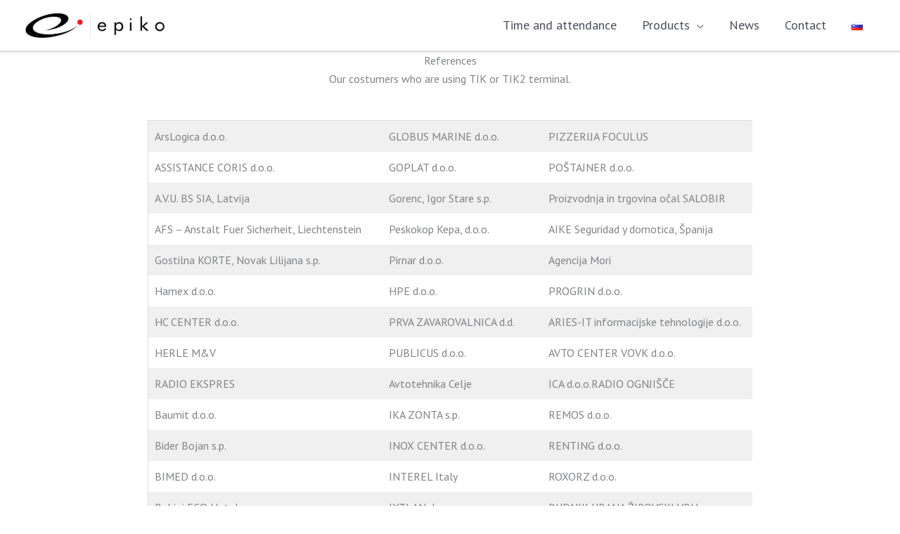

--- FILE ---
content_type: text/html; charset=UTF-8
request_url: https://epiko.si/en/references-2/
body_size: 6714
content:
<!DOCTYPE html><html lang="en-GB"><head><meta charset="UTF-8"><meta name="viewport" content="width=device-width, initial-scale=1"><link rel="profile" href="https://gmpg.org/xfn/11">  <script async src="https://www.googletagmanager.com/gtag/js?id=AW-849194291"></script>  <script async src="https://www.googletagmanager.com/gtag/js?id=G-JZDW2S3C9G"></script> <meta name='robots' content='index, follow, max-image-preview:large, max-snippet:-1, max-video-preview:-1' /><link rel="alternate" href="https://epiko.si/sl/reference/" hreflang="sl" /><link rel="alternate" href="https://epiko.si/en/references-2/" hreflang="en" /><link media="all" href="https://epiko.si/wp-content/cache/autoptimize/css/autoptimize_1af4e498b9be89b76cc467c9879f8e1b.css" rel="stylesheet"><title>References</title><link rel="canonical" href="https://epiko.si/en/references-2/" /> <script type="application/ld+json" class="yoast-schema-graph">{"@context":"https://schema.org","@graph":[{"@type":"WebPage","@id":"https://epiko.si/en/references-2/","url":"https://epiko.si/en/references-2/","name":"References","isPartOf":{"@id":"https://epiko.si/en/home/#website"},"datePublished":"2016-03-08T10:51:23+00:00","dateModified":"2019-03-18T11:24:19+00:00","breadcrumb":{"@id":"https://epiko.si/en/references-2/#breadcrumb"},"inLanguage":"en-GB","potentialAction":[{"@type":"ReadAction","target":["https://epiko.si/en/references-2/"]}]},{"@type":"BreadcrumbList","@id":"https://epiko.si/en/references-2/#breadcrumb","itemListElement":[{"@type":"ListItem","position":1,"name":"Home","item":"https://epiko.si/en/home/"},{"@type":"ListItem","position":2,"name":"References"}]},{"@type":"WebSite","@id":"https://epiko.si/en/home/#website","url":"https://epiko.si/en/home/","name":"Epiko, Elektronski Sistemi, d.o.o.","description":"Epiko Elektronski sistemi - Registracija delovnega časa TIK2 in sistem za brezžično glasovanje Elektor. Razvoj elektronskih naprav in programske opreme.","publisher":{"@id":"https://epiko.si/en/home/#organization"},"potentialAction":[{"@type":"SearchAction","target":{"@type":"EntryPoint","urlTemplate":"https://epiko.si/en/home/?s={search_term_string}"},"query-input":{"@type":"PropertyValueSpecification","valueRequired":true,"valueName":"search_term_string"}}],"inLanguage":"en-GB"},{"@type":"Organization","@id":"https://epiko.si/en/home/#organization","name":"Epiko, Elektronski Sistemi, d.o.o.","url":"https://epiko.si/en/home/","logo":{"@type":"ImageObject","inLanguage":"en-GB","@id":"https://epiko.si/en/home/#/schema/logo/image/","url":"https://i0.wp.com/epiko.si/wp-content/uploads/2017/09/epiko-logo-true-small.jpg?fit=258%2C50&ssl=1","contentUrl":"https://i0.wp.com/epiko.si/wp-content/uploads/2017/09/epiko-logo-true-small.jpg?fit=258%2C50&ssl=1","width":258,"height":50,"caption":"Epiko, Elektronski Sistemi, d.o.o."},"image":{"@id":"https://epiko.si/en/home/#/schema/logo/image/"},"sameAs":["https://www.facebook.com/Epikodoo/","https://www.linkedin.com/company/epiko-elektronski-sistemi-d.o.o."]}]}</script> <link rel='dns-prefetch' href='//stats.wp.com' /><link rel='dns-prefetch' href='//fonts.googleapis.com' /><link rel='preconnect' href='//c0.wp.com' /><link rel="alternate" type="application/rss+xml" title="Epiko, Elektronski Sistemi, d.o.o. &raquo; Feed" href="https://epiko.si/en/feed/" /><link rel="alternate" type="application/rss+xml" title="Epiko, Elektronski Sistemi, d.o.o. &raquo; Comments Feed" href="https://epiko.si/en/comments/feed/" /><link rel='stylesheet' id='astra-google-fonts-css' href='https://fonts.googleapis.com/css?family=PT+Sans%3A400%2C&#038;display=fallback&#038;ver=4.12.1' media='all' /><link rel='stylesheet' id='uagb-block-css-css' href='https://epiko.si/wp-content/cache/autoptimize/css/autoptimize_single_5585acd2614ed69eae5d7e6a1fb3299f.css' media='all' /><link rel='stylesheet' id='astra-addon-css-css' href='https://epiko.si/wp-content/cache/autoptimize/css/autoptimize_single_6d6f43fbddc8eba125579a1d4205717a.css' media='all' /> <script src="https://epiko.si/wp-includes/js/jquery/jquery.min.js" id="jquery-core-js"></script> <link rel="https://api.w.org/" href="https://epiko.si/wp-json/" /><link rel="alternate" title="JSON" type="application/json" href="https://epiko.si/wp-json/wp/v2/pages/1076" /><link rel="EditURI" type="application/rsd+xml" title="RSD" href="https://epiko.si/xmlrpc.php?rsd" /><link rel='shortlink' href='https://wp.me/P9ctjd-hm' /><link rel="alternate" title="oEmbed (JSON)" type="application/json+oembed" href="https://epiko.si/wp-json/oembed/1.0/embed?url=https%3A%2F%2Fepiko.si%2Fen%2Freferences-2%2F&#038;lang=en" /><link rel="alternate" title="oEmbed (XML)" type="text/xml+oembed" href="https://epiko.si/wp-json/oembed/1.0/embed?url=https%3A%2F%2Fepiko.si%2Fen%2Freferences-2%2F&#038;format=xml&#038;lang=en" /><meta property="og:type" content="article" /><meta property="og:title" content="References" /><meta property="og:url" content="https://epiko.si/en/references-2/" /><meta property="og:description" content="References Our costumers who are using TIK or TIK2 terminal." /><meta property="article:published_time" content="2016-03-08T10:51:23+00:00" /><meta property="article:modified_time" content="2019-03-18T11:24:19+00:00" /><meta property="og:site_name" content="Epiko, Elektronski Sistemi, d.o.o." /><meta property="og:image" content="https://epiko.si/wp-content/uploads/2018/12/cropped-favicon-epiko-new.png" /><meta property="og:image:width" content="512" /><meta property="og:image:height" content="512" /><meta property="og:image:alt" content="" /><meta property="og:locale" content="en_GB" /><meta property="og:locale:alternate" content="sl_SI" /><meta name="twitter:text:title" content="References" /><meta name="twitter:image" content="https://epiko.si/wp-content/uploads/2018/12/cropped-favicon-epiko-new-270x270.png" /><meta name="twitter:card" content="summary" /><link rel="icon" href="https://epiko.si/wp-content/uploads/2018/12/cropped-favicon-epiko-new-32x32.png" sizes="32x32" /><link rel="icon" href="https://epiko.si/wp-content/uploads/2018/12/cropped-favicon-epiko-new-192x192.png" sizes="192x192" /><link rel="apple-touch-icon" href="https://epiko.si/wp-content/uploads/2018/12/cropped-favicon-epiko-new-180x180.png" /><meta name="msapplication-TileImage" content="https://epiko.si/wp-content/uploads/2018/12/cropped-favicon-epiko-new-270x270.png" /></head><body itemtype='https://schema.org/WebPage' itemscope='itemscope' class="wp-singular page-template-default page page-id-1076 wp-custom-logo wp-embed-responsive wp-theme-astra wp-child-theme-astra-child ast-desktop ast-page-builder-template ast-no-sidebar astra-4.12.1 ast-header-custom-item-inside ast-full-width-primary-header group-blog ast-single-post ast-mobile-inherit-site-logo ast-inherit-site-logo-transparent ast-above-mobile-menu-align-stack ast-default-menu-enable ast-default-above-menu-enable ast-default-below-menu-enable ast-above-header-hide-on-mobile ast-full-width-layout ast-full-width-header ast-inherit-site-logo-sticky ast-primary-sticky-enabled astra-addon-4.11.9"> <a
 class="skip-link screen-reader-text"
 href="#content"> Skip to content</a><div
class="hfeed site" id="page"><header
 class="site-header ast-primary-submenu-animation-fade header-main-layout-1 ast-primary-menu-enabled ast-logo-title-inline ast-hide-custom-menu-mobile ast-menu-toggle-icon ast-mobile-header-inline ast-above-header-mobile-stack ast-below-header-mobile-stack" id="masthead" itemtype="https://schema.org/WPHeader" itemscope="itemscope" itemid="#masthead"		><div class="main-header-bar-wrap"><div class="main-header-bar"><div class="ast-container"><div class="ast-flex main-header-container"><div class="site-branding"><div
 class="ast-site-identity" itemtype="https://schema.org/Organization" itemscope="itemscope"			> <span class="site-logo-img"><a href="https://epiko.si/en/home/" class="custom-logo-link" rel="home"><img width="200" height="37" src="https://epiko.si/wp-content/uploads/2019/08/cropped-epiko-logo-web-big-200x37.png" class="custom-logo" alt="Epiko, Elektronski Sistemi, d.o.o." decoding="async" srcset="https://epiko.si/wp-content/uploads/2019/08/cropped-epiko-logo-web-big-200x37.png 200w, https://epiko.si/wp-content/uploads/2019/08/cropped-epiko-logo-web-big-300x56.png 300w, https://epiko.si/wp-content/uploads/2019/08/cropped-epiko-logo-web-big-768x143.png 768w, https://epiko.si/wp-content/uploads/2019/08/cropped-epiko-logo-web-big.png 800w" sizes="(max-width: 200px) 100vw, 200px" /></a></span></div></div><div class="ast-mobile-menu-buttons"><div class="ast-button-wrap"> <button type="button" class="menu-toggle main-header-menu-toggle  ast-mobile-menu-buttons-fill "  aria-controls='primary-menu' aria-expanded='false'> <span class="screen-reader-text">Main Menu</span> <span class="ast-icon icon-menu-bars"><span class="menu-toggle-icon"></span></span> </button></div></div><div class="ast-main-header-bar-alignment"><div class="main-header-bar-navigation"><nav class="site-navigation ast-flex-grow-1 navigation-accessibility" id="primary-site-navigation" aria-label="Site Navigation" itemtype="https://schema.org/SiteNavigationElement" itemscope="itemscope"><div class="main-navigation"><ul id="primary-menu" class="main-header-menu ast-menu-shadow ast-nav-menu ast-flex ast-justify-content-flex-end  submenu-with-border astra-menu-animation-fade  ast-mega-menu-enabled"><li id="menu-item-5645" class="menu-item menu-item-type-post_type menu-item-object-page menu-item-5645"><a href="https://epiko.si/en/time-and-attendance-system-tik2/" class="menu-link"><span class="ast-icon icon-arrow"></span><span class="menu-text">Time and attendance</span><span class="sub-arrow"></span></a></li><li id="menu-item-5647" class="menu-item menu-item-type-post_type menu-item-object-page menu-item-has-children menu-item-5647"><a aria-expanded="false" href="https://epiko.si/en/our-products/" class="menu-link"><span class="ast-icon icon-arrow"></span><span class="menu-text">Products</span><span class="sub-arrow"></span></a><button class="ast-menu-toggle" aria-expanded="false" aria-label="Toggle Menu"><span class="ast-icon icon-arrow"></span></button><ul class="sub-menu"><li id="menu-item-5702" class="menu-item menu-item-type-post_type menu-item-object-page menu-item-5702"><a href="https://epiko.si/en/time-and-attendance-system-tik2/" class="menu-link"><span class="ast-icon icon-arrow"></span><span class="menu-text">TIK2 Terminal</span></a></li><li id="menu-item-5703" class="menu-item menu-item-type-post_type menu-item-object-page menu-item-5703"><a href="https://epiko.si/en/wireless-voting-system-elektor/" class="menu-link"><span class="ast-icon icon-arrow"></span><span class="menu-text">New Elektor</span></a></li><li id="menu-item-5704" class="menu-item menu-item-type-post_type menu-item-object-page menu-item-5704"><a href="https://epiko.si/en/anc300-controller/" class="menu-link"><span class="ast-icon icon-arrow"></span><span class="menu-text">ANC300</span></a></li><li id="menu-item-5705" class="menu-item menu-item-type-post_type menu-item-object-page menu-item-5705"><a href="https://epiko.si/en/xnet-technical-inspection/" class="menu-link"><span class="ast-icon icon-arrow"></span><span class="menu-text">Xnet</span></a></li><li id="menu-item-5706" class="menu-item menu-item-type-post_type menu-item-object-page menu-item-5706"><a href="https://epiko.si/en/isa-net-technical-inspections/" class="menu-link"><span class="ast-icon icon-arrow"></span><span class="menu-text">ISAnet</span></a></li><li id="menu-item-5707" class="menu-item menu-item-type-post_type menu-item-object-page menu-item-5707"><a href="https://epiko.si/en/tik-terminal-time-and-attendance-system/" class="menu-link"><span class="ast-icon icon-arrow"></span><span class="menu-text">TIK Terminal</span></a></li></ul></li><li id="menu-item-5648" class="menu-item menu-item-type-taxonomy menu-item-object-category menu-item-5648"><a href="https://epiko.si/en/category/news/" class="menu-link"><span class="ast-icon icon-arrow"></span><span class="menu-text">News</span><span class="sub-arrow"></span></a></li><li id="menu-item-5649" class="menu-item menu-item-type-post_type menu-item-object-page menu-item-5649"><a href="https://epiko.si/en/about-us/" class="menu-link"><span class="ast-icon icon-arrow"></span><span class="menu-text">Contact</span><span class="sub-arrow"></span></a></li><li id="menu-item-6371-sl" class="lang-item lang-item-20 lang-item-sl lang-item-first menu-item menu-item-type-custom menu-item-object-custom menu-item-6371-sl"><a href="https://epiko.si/sl/reference/" hreflang="sl-SI" lang="sl-SI" class="menu-link"><span class="ast-icon icon-arrow"></span><span class="menu-text"><img src="[data-uri]" alt="Slovenščina" width="16" height="11" style="width: 16px; height: 11px;" /></span><span class="sub-arrow"></span></a></li></ul></div></nav></div></div></div></div></div></div><header id="ast-fixed-header" class="site-header ast-primary-submenu-animation-fade header-main-layout-1 ast-primary-menu-enabled ast-logo-title-inline ast-hide-custom-menu-mobile ast-menu-toggle-icon ast-mobile-header-inline ast-above-header-mobile-stack ast-below-header-mobile-stack" style="visibility: hidden;" data-type="fixed-header"><div class="main-header-bar-wrap"><div class="main-header-bar"><div class="ast-container"><div class="ast-flex main-header-container"><div class="site-branding"><div
 class="ast-site-identity" itemtype="https://schema.org/Organization" itemscope="itemscope"			> <span class="site-logo-img"><a href="https://epiko.si/en/home/" class="custom-logo-link" rel="home"><img width="200" height="37" src="https://epiko.si/wp-content/uploads/2019/08/cropped-epiko-logo-web-big-200x37.png" class="custom-logo" alt="Epiko, Elektronski Sistemi, d.o.o." decoding="async" srcset="https://epiko.si/wp-content/uploads/2019/08/cropped-epiko-logo-web-big-200x37.png 200w, https://epiko.si/wp-content/uploads/2019/08/cropped-epiko-logo-web-big-300x56.png 300w, https://epiko.si/wp-content/uploads/2019/08/cropped-epiko-logo-web-big-768x143.png 768w, https://epiko.si/wp-content/uploads/2019/08/cropped-epiko-logo-web-big.png 800w" sizes="(max-width: 200px) 100vw, 200px" /></a></span></div></div><div class="ast-mobile-menu-buttons"><div class="ast-button-wrap"> <button type="button" class="menu-toggle main-header-menu-toggle  ast-mobile-menu-buttons-fill "  aria-controls='primary-menu' aria-expanded='false'> <span class="screen-reader-text">Main Menu</span> <span class="ast-icon icon-menu-bars"><span class="menu-toggle-icon"></span></span> </button></div></div><div class="ast-main-header-bar-alignment"><div class="main-header-bar-navigation"><nav class="site-navigation ast-flex-grow-1 navigation-accessibility" id="primary-site-navigation" aria-label="Site Navigation" itemtype="https://schema.org/SiteNavigationElement" itemscope="itemscope"><div class="main-navigation"><ul id="primary-menu" class="main-header-menu ast-menu-shadow ast-nav-menu ast-flex ast-justify-content-flex-end  submenu-with-border astra-menu-animation-fade  ast-mega-menu-enabled"><li class="menu-item menu-item-type-post_type menu-item-object-page menu-item-5645"><a href="https://epiko.si/en/time-and-attendance-system-tik2/" class="menu-link"><span class="ast-icon icon-arrow"></span><span class="menu-text">Time and attendance</span><span class="sub-arrow"></span></a></li><li class="menu-item menu-item-type-post_type menu-item-object-page menu-item-has-children menu-item-5647"><a aria-expanded="false" href="https://epiko.si/en/our-products/" class="menu-link"><span class="ast-icon icon-arrow"></span><span class="menu-text">Products</span><span class="sub-arrow"></span></a><button class="ast-menu-toggle" aria-expanded="false" aria-label="Toggle Menu"><span class="ast-icon icon-arrow"></span></button><ul class="sub-menu"><li class="menu-item menu-item-type-post_type menu-item-object-page menu-item-5702"><a href="https://epiko.si/en/time-and-attendance-system-tik2/" class="menu-link"><span class="ast-icon icon-arrow"></span><span class="menu-text">TIK2 Terminal</span></a></li><li class="menu-item menu-item-type-post_type menu-item-object-page menu-item-5703"><a href="https://epiko.si/en/wireless-voting-system-elektor/" class="menu-link"><span class="ast-icon icon-arrow"></span><span class="menu-text">New Elektor</span></a></li><li class="menu-item menu-item-type-post_type menu-item-object-page menu-item-5704"><a href="https://epiko.si/en/anc300-controller/" class="menu-link"><span class="ast-icon icon-arrow"></span><span class="menu-text">ANC300</span></a></li><li class="menu-item menu-item-type-post_type menu-item-object-page menu-item-5705"><a href="https://epiko.si/en/xnet-technical-inspection/" class="menu-link"><span class="ast-icon icon-arrow"></span><span class="menu-text">Xnet</span></a></li><li class="menu-item menu-item-type-post_type menu-item-object-page menu-item-5706"><a href="https://epiko.si/en/isa-net-technical-inspections/" class="menu-link"><span class="ast-icon icon-arrow"></span><span class="menu-text">ISAnet</span></a></li><li class="menu-item menu-item-type-post_type menu-item-object-page menu-item-5707"><a href="https://epiko.si/en/tik-terminal-time-and-attendance-system/" class="menu-link"><span class="ast-icon icon-arrow"></span><span class="menu-text">TIK Terminal</span></a></li></ul></li><li class="menu-item menu-item-type-taxonomy menu-item-object-category menu-item-5648"><a href="https://epiko.si/en/category/news/" class="menu-link"><span class="ast-icon icon-arrow"></span><span class="menu-text">News</span><span class="sub-arrow"></span></a></li><li class="menu-item menu-item-type-post_type menu-item-object-page menu-item-5649"><a href="https://epiko.si/en/about-us/" class="menu-link"><span class="ast-icon icon-arrow"></span><span class="menu-text">Contact</span><span class="sub-arrow"></span></a></li><li class="lang-item lang-item-20 lang-item-sl lang-item-first menu-item menu-item-type-custom menu-item-object-custom menu-item-6371-sl"><a href="https://epiko.si/sl/reference/" hreflang="sl-SI" lang="sl-SI" class="menu-link"><span class="ast-icon icon-arrow"></span><span class="menu-text"><img src="[data-uri]" alt="Slovenščina" width="16" height="11" style="width: 16px; height: 11px;" /></span><span class="sub-arrow"></span></a></li></ul></div></nav></div></div></div></div></div></div></header></header><div id="content" class="site-content"><div class="ast-container"><div id="primary" class="content-area primary"><main id="main" class="site-main"><article
class="post-1076 page type-page status-publish ast-article-single" id="post-1076" itemtype="https://schema.org/CreativeWork" itemscope="itemscope"><header class="entry-header ast-no-title ast-header-without-markup"></header><div class="entry-content clear"
 itemprop="text"><h2 class="wp-block-heading" style="text-align:center">References</h2><p style="text-align:center"> Our costumers who are using TIK or TIK2 terminal.</p><section class="wp-block-uagb-section uagb-section__wrap uagb-section__background-undefined" id="uagb-section-8e4c5af2-2993-4ed1-a839-dea5d2674017"><div class="uagb-section__overlay"></div><div class="uagb-section__inner-wrap"><table class="wp-block-table has-fixed-layout is-style-stripes"><tbody><tr><td>ArsLogica d.o.o.</td><td>GLOBUS MARINE d.o.o.</td><td>PIZZERIJA FOCULUS</td></tr><tr><td>ASSISTANCE CORIS d.o.o.</td><td>GOPLAT d.o.o.</td><td>POŠTAJNER d.o.o.</td></tr><tr><td>A.V.U. BS SIA, Latvija</td><td>Gorenc, Igor Stare s.p.</td><td>Proizvodnja in trgovina očal SALOBIR</td></tr><tr><td>AFS &#8211; Anstalt Fuer Sicherheit, Liechtenstein</td><td>Peskokop Kepa, d.o.o.</td><td>AIKE Seguridad y domotica, Španija</td></tr><tr><td>Gostilna KORTE, Novak Lilijana s.p.</td><td>Pirnar d.o.o.</td><td>Agencija Mori</td></tr><tr><td>Hamex d.o.o.</td><td>HPE d.o.o.</td><td>PROGRIN d.o.o.</td></tr><tr><td>HC CENTER d.o.o.</td><td>PRVA ZAVAROVALNICA d.d.</td><td>ARIES-IT informacijske tehnologije d.o.o.</td></tr><tr><td>HERLE M&amp;V</td><td>PUBLICUS d.o.o.</td><td>AVTO CENTER VOVK d.o.o.</td></tr><tr><td>RADIO EKSPRES</td><td>Avtotehnika Celje</td><td>ICA d.o.o.RADIO OGNJIŠČE</td></tr><tr><td>Baumit d.o.o.</td><td>IKA ZONTA s.p.</td><td>REMOS d.o.o.</td></tr><tr><td>Bider Bojan s.p.</td><td>INOX CENTER d.o.o.</td><td>RENTING d.o.o.</td></tr><tr><td>BIMED d.o.o.</td><td>INTEREL Italy</td><td>ROXORZ d.o.o.</td></tr><tr><td>Bohinj ECO Hotel</td><td>IXTLAN d.o.o.</td><td>RUDNIK URANA ŽIROVSKI VRH</td></tr><tr><td>BONA NEPREMIČNINE d.o.o.</td><td>Jože Kapler s.p.</td><td>SICO d.o.o.</td></tr><tr><td>Casino Mulino, Hrvaška</td><td>KAMPO d.o.o.</td><td>SLO-CAR d.o.o.</td></tr><tr><td>CASINO RIVIERA d.o.o</td><td>KANDEX d.o.o.</td><td>SMEH d.o.o.</td></tr><tr><td>Benteler trgovina, d.o.o.</td><td>KGZ GOZD Bled, z.o.o.</td><td>TAG Trans d.o.o.</td></tr><tr><td>CATEGORY, Inc., Češka</td><td>KONICA MINOLTA d.o.o.</td><td>TCS S.E. Europe, Srbija</td></tr><tr><td>Center za socialno delo Kamnik</td><td>KOVINOS d.o.o.</td><td>TELETEAM d.o.o.</td></tr><tr><td>CORIS d.o.o</td><td>Kovintrade Metal d.o.o.</td><td>TIM SYSTEM, Bosna</td></tr><tr><td>DEA STUDIO d.o.o.</td><td>KROVSTVO MLAKAR</td><td>TOP TRADE d.o.o.</td></tr><tr><td>Detel Plus d.o.o.</td><td>LEEMETA</td><td>TROL d.o.o.</td></tr><tr><td>Draguljarna MALALAN</td><td>Lešnik Lenart d.o.o.</td><td>UNIC SUB, Ugo Fonda s.p.</td></tr><tr><td>ECU d.o.o.</td><td>LINDE MPA d.o.o.</td><td>UNIVERZA V MARIBORU PRAVNA FAKULTETA</td></tr><tr><td>Ekey USA Systems, USA</td><td>MAKOVEC d.o.o.</td><td>Ustna medicina d.o.o.</td></tr><tr><td>EKO TCE d.o.o.</td><td>Memoria d.o.o.</td><td>VAL MARKETING d.o.o.</td></tr><tr><td>Elektro Turnšek d.o.o.</td><td>VAMAR d.o.o.</td><td>MINI PEKARNA IN TRGOVINA BRUMAT d.o.o.</td></tr><tr><td>Elektronika Borak</td><td>MOBICOM d.o.o.</td><td>VEZAVE URMET DORMUS d.o.o.</td></tr><tr><td>ENOOP d.o.o.</td><td>MPM ENGINEERING d.o.o.</td><td>Viro d.o.o.</td></tr><tr><td>EXCENTER d.o.o.</td><td>Nejc Kasagič s.p.</td><td>VPL d.o.o.</td></tr><tr><td>F. A. Maik d.o.o.</td><td>Nemec Drago s.p.</td><td>VSŠ ZA GOSTINSTVO IN TURIZEM BLED</td></tr><tr><td>FABIJAN WEISS d.o.o</td><td>NOKRAN d.o.o.</td><td>VOVKO d.o.o.</td></tr><tr><td>FAKULTETA ZA KOMERCIALNE IN POSLOVNE VEDE</td><td>Občina Hrpelje-Kozina</td><td>VULKANIZERSTVO Vovk Boštjan s.p.</td></tr><tr><td>Foto Beseničar</td><td>Občina Kranjska Gora</td><td>WATT ELEKTRO d.o.o.</td></tr><tr><td>Gazela d.o.o. Krško</td><td>Orko d.o.o.</td><td>WIDEX d.o.o.</td></tr><tr><td>GEKRIL d.o.o.</td><td>OŠ prof .dr. Josipa Plemlja Bled</td><td>Vreček Agro, d.o.o., Kranj</td></tr><tr><td>GEOSERVIS d.o.o.</td><td>PIRNAT KOVINOPASARSTVO d.o.o.</td><td>TOPP d.o.o.</td></tr></tbody></table><p></p></div></section></div></article></main></div></div></div><footer
 class="site-footer" id="colophon" itemtype="https://schema.org/WPFooter" itemscope="itemscope" itemid="#colophon"		><div class="footer-adv footer-adv-layout-1"><div class="footer-adv-overlay"><div class="ast-container"><div class="ast-row"><div class="ast-col-lg-12 ast-col-md-12 ast-col-sm-12 ast-col-xs-12 footer-adv-widget footer-adv-widget-1"><div id="nav_menu-18" class="widget widget_nav_menu"><nav class="menu-astra-footer-eng-container" aria-label="Menu"><ul id="menu-astra-footer-eng" class="menu"><li id="menu-item-5114" class="menu-item menu-item-type-post_type menu-item-object-page menu-item-5114"><a href="https://epiko.si/en/company/" class="menu-link">Company</a></li><li id="menu-item-5115" class="menu-item menu-item-type-post_type menu-item-object-page menu-item-5115"><a href="https://epiko.si/en/about-us/" class="menu-link">Contact</a></li><li id="menu-item-5116" class="menu-item menu-item-type-post_type menu-item-object-page current-menu-item page_item page-item-1076 current_page_item menu-item-5116"><a href="https://epiko.si/en/references-2/" aria-current="page" class="menu-link">References</a></li><li id="menu-item-5117" class="menu-item menu-item-type-post_type menu-item-object-page menu-item-5117"><a href="https://epiko.si/en/inquiry-tik2/" class="menu-link">TIK2 Inquiry</a></li><li id="menu-item-5113" class="menu-item menu-item-type-post_type menu-item-object-page menu-item-5113"><a href="https://epiko.si/en/the-history-of-time-and-attendance-terminals/" class="menu-link">Interesting facts</a></li></ul></nav></div></div></div></div></div></div><div class="ast-small-footer footer-sml-layout-1"><div class="ast-footer-overlay"><div class="ast-container"><div class="ast-small-footer-wrap" ><div class="ast-small-footer-section ast-small-footer-section-1" > Copyright © 2026 <span class="ast-footer-site-title">Epiko, Elektronski Sistemi, d.o.o.</span></div><div class="ast-small-footer-section ast-small-footer-section-2" ><div class="ast-footer-widget-2-area"></div></div></div></div></div></div></footer></div> <script type="speculationrules">{"prefetch":[{"source":"document","where":{"and":[{"href_matches":"\/*"},{"not":{"href_matches":["\/wp-*.php","\/wp-admin\/*","\/wp-content\/uploads\/*","\/wp-content\/*","\/wp-content\/plugins\/*","\/wp-content\/themes\/astra-child\/*","\/wp-content\/themes\/astra\/*","\/*\\?(.+)"]}},{"not":{"selector_matches":"a[rel~=\"nofollow\"]"}},{"not":{"selector_matches":".no-prefetch, .no-prefetch a"}}]},"eagerness":"conservative"}]}</script> <div id="ast-scroll-top" tabindex="0" class="ast-scroll-top-icon ast-scroll-to-top-right" data-on-devices="both"> <span class="screen-reader-text">Scroll to Top</span></div> <script src="https://epiko.si/wp-includes/js/dist/hooks.min.js" id="wp-hooks-js"></script> <script src="https://epiko.si/wp-includes/js/dist/i18n.min.js" id="wp-i18n-js"></script> <script id="jetpack-stats-js-before">_stq = window._stq || [];
_stq.push([ "view", {"v":"ext","blog":"135959627","post":"1076","tz":"1","srv":"epiko.si","j":"1:15.4"} ]);
_stq.push([ "clickTrackerInit", "135959627", "1076" ]);</script> <script src="https://stats.wp.com/e-202604.js" id="jetpack-stats-js" defer data-wp-strategy="defer"></script> <script defer src="https://epiko.si/wp-content/cache/autoptimize/js/autoptimize_c2bd600a07bab76d9a5c822af89a92df.js"></script></body></html>
<!--
Performance optimized by W3 Total Cache. Learn more: https://www.boldgrid.com/w3-total-cache/?utm_source=w3tc&utm_medium=footer_comment&utm_campaign=free_plugin

Page Caching using Disk: Enhanced 
Database Caching using Disk

Served from: epiko.si @ 2026-01-23 00:11:07 by W3 Total Cache
-->